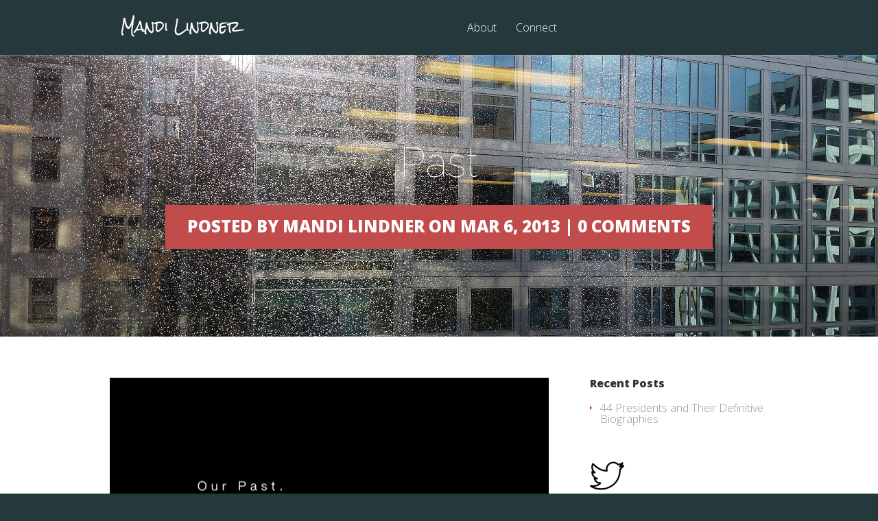

--- FILE ---
content_type: text/html; charset=UTF-8
request_url: https://mandilindner.com/past/
body_size: 8366
content:
<!DOCTYPE html>
<!--[if IE 6]>
<html id="ie6" lang="en-US">
<![endif]-->
<!--[if IE 7]>
<html id="ie7" lang="en-US">
<![endif]-->
<!--[if IE 8]>
<html id="ie8" lang="en-US">
<![endif]-->
<!--[if !(IE 6) | !(IE 7) | !(IE 8)  ]><!-->
<html lang="en-US">
<!--<![endif]-->
<head>
	<meta charset="UTF-8" />
			
	<meta http-equiv="X-UA-Compatible" content="IE=edge">
	<link rel="pingback" href="https://mandilindner.com/xmlrpc.php" />

		<!--[if lt IE 9]>
	<script src="https://mandilindner.com/wp-content/themes/Vertex/js/html5.js" type="text/javascript"></script>
	<![endif]-->

	<script type="text/javascript">
		document.documentElement.className = 'js';
	</script>

	<script>var et_site_url='https://mandilindner.com';var et_post_id='418';function et_core_page_resource_fallback(a,b){"undefined"===typeof b&&(b=a.sheet.cssRules&&0===a.sheet.cssRules.length);b&&(a.onerror=null,a.onload=null,a.href?a.href=et_site_url+"/?et_core_page_resource="+a.id+et_post_id:a.src&&(a.src=et_site_url+"/?et_core_page_resource="+a.id+et_post_id))}
</script><title>Past | Mandi Lindner</title>
<meta name='robots' content='max-image-preview:large' />
	<style>img:is([sizes="auto" i], [sizes^="auto," i]) { contain-intrinsic-size: 3000px 1500px }</style>
	<link rel='dns-prefetch' href='//stats.wp.com' />
<link rel='dns-prefetch' href='//fonts.googleapis.com' />
<link rel='dns-prefetch' href='//v0.wordpress.com' />
<link rel='dns-prefetch' href='//jetpack.wordpress.com' />
<link rel='dns-prefetch' href='//s0.wp.com' />
<link rel='dns-prefetch' href='//public-api.wordpress.com' />
<link rel='dns-prefetch' href='//0.gravatar.com' />
<link rel='dns-prefetch' href='//1.gravatar.com' />
<link rel='dns-prefetch' href='//2.gravatar.com' />
<link rel='preconnect' href='//i0.wp.com' />
<link rel="alternate" type="application/rss+xml" title="Mandi Lindner &raquo; Feed" href="https://mandilindner.com/feed/" />
<link rel="alternate" type="application/rss+xml" title="Mandi Lindner &raquo; Comments Feed" href="https://mandilindner.com/comments/feed/" />
<link rel="alternate" type="application/rss+xml" title="Mandi Lindner &raquo; Past Comments Feed" href="https://mandilindner.com/feed/?attachment_id=418" />
<script type="text/javascript">
/* <![CDATA[ */
window._wpemojiSettings = {"baseUrl":"https:\/\/s.w.org\/images\/core\/emoji\/15.0.3\/72x72\/","ext":".png","svgUrl":"https:\/\/s.w.org\/images\/core\/emoji\/15.0.3\/svg\/","svgExt":".svg","source":{"concatemoji":"https:\/\/mandilindner.com\/wp-includes\/js\/wp-emoji-release.min.js?ver=6.7.1"}};
/*! This file is auto-generated */
!function(i,n){var o,s,e;function c(e){try{var t={supportTests:e,timestamp:(new Date).valueOf()};sessionStorage.setItem(o,JSON.stringify(t))}catch(e){}}function p(e,t,n){e.clearRect(0,0,e.canvas.width,e.canvas.height),e.fillText(t,0,0);var t=new Uint32Array(e.getImageData(0,0,e.canvas.width,e.canvas.height).data),r=(e.clearRect(0,0,e.canvas.width,e.canvas.height),e.fillText(n,0,0),new Uint32Array(e.getImageData(0,0,e.canvas.width,e.canvas.height).data));return t.every(function(e,t){return e===r[t]})}function u(e,t,n){switch(t){case"flag":return n(e,"\ud83c\udff3\ufe0f\u200d\u26a7\ufe0f","\ud83c\udff3\ufe0f\u200b\u26a7\ufe0f")?!1:!n(e,"\ud83c\uddfa\ud83c\uddf3","\ud83c\uddfa\u200b\ud83c\uddf3")&&!n(e,"\ud83c\udff4\udb40\udc67\udb40\udc62\udb40\udc65\udb40\udc6e\udb40\udc67\udb40\udc7f","\ud83c\udff4\u200b\udb40\udc67\u200b\udb40\udc62\u200b\udb40\udc65\u200b\udb40\udc6e\u200b\udb40\udc67\u200b\udb40\udc7f");case"emoji":return!n(e,"\ud83d\udc26\u200d\u2b1b","\ud83d\udc26\u200b\u2b1b")}return!1}function f(e,t,n){var r="undefined"!=typeof WorkerGlobalScope&&self instanceof WorkerGlobalScope?new OffscreenCanvas(300,150):i.createElement("canvas"),a=r.getContext("2d",{willReadFrequently:!0}),o=(a.textBaseline="top",a.font="600 32px Arial",{});return e.forEach(function(e){o[e]=t(a,e,n)}),o}function t(e){var t=i.createElement("script");t.src=e,t.defer=!0,i.head.appendChild(t)}"undefined"!=typeof Promise&&(o="wpEmojiSettingsSupports",s=["flag","emoji"],n.supports={everything:!0,everythingExceptFlag:!0},e=new Promise(function(e){i.addEventListener("DOMContentLoaded",e,{once:!0})}),new Promise(function(t){var n=function(){try{var e=JSON.parse(sessionStorage.getItem(o));if("object"==typeof e&&"number"==typeof e.timestamp&&(new Date).valueOf()<e.timestamp+604800&&"object"==typeof e.supportTests)return e.supportTests}catch(e){}return null}();if(!n){if("undefined"!=typeof Worker&&"undefined"!=typeof OffscreenCanvas&&"undefined"!=typeof URL&&URL.createObjectURL&&"undefined"!=typeof Blob)try{var e="postMessage("+f.toString()+"("+[JSON.stringify(s),u.toString(),p.toString()].join(",")+"));",r=new Blob([e],{type:"text/javascript"}),a=new Worker(URL.createObjectURL(r),{name:"wpTestEmojiSupports"});return void(a.onmessage=function(e){c(n=e.data),a.terminate(),t(n)})}catch(e){}c(n=f(s,u,p))}t(n)}).then(function(e){for(var t in e)n.supports[t]=e[t],n.supports.everything=n.supports.everything&&n.supports[t],"flag"!==t&&(n.supports.everythingExceptFlag=n.supports.everythingExceptFlag&&n.supports[t]);n.supports.everythingExceptFlag=n.supports.everythingExceptFlag&&!n.supports.flag,n.DOMReady=!1,n.readyCallback=function(){n.DOMReady=!0}}).then(function(){return e}).then(function(){var e;n.supports.everything||(n.readyCallback(),(e=n.source||{}).concatemoji?t(e.concatemoji):e.wpemoji&&e.twemoji&&(t(e.twemoji),t(e.wpemoji)))}))}((window,document),window._wpemojiSettings);
/* ]]> */
</script>
<meta content="Vertex v.1.8.16" name="generator"/><style id='wp-emoji-styles-inline-css' type='text/css'>

	img.wp-smiley, img.emoji {
		display: inline !important;
		border: none !important;
		box-shadow: none !important;
		height: 1em !important;
		width: 1em !important;
		margin: 0 0.07em !important;
		vertical-align: -0.1em !important;
		background: none !important;
		padding: 0 !important;
	}
</style>
<link rel='stylesheet' id='wp-block-library-css' href='https://mandilindner.com/wp-includes/css/dist/block-library/style.min.css?ver=6.7.1' type='text/css' media='all' />
<link rel='stylesheet' id='mediaelement-css' href='https://mandilindner.com/wp-includes/js/mediaelement/mediaelementplayer-legacy.min.css?ver=4.2.17' type='text/css' media='all' />
<link rel='stylesheet' id='wp-mediaelement-css' href='https://mandilindner.com/wp-includes/js/mediaelement/wp-mediaelement.min.css?ver=6.7.1' type='text/css' media='all' />
<style id='jetpack-sharing-buttons-style-inline-css' type='text/css'>
.jetpack-sharing-buttons__services-list{display:flex;flex-direction:row;flex-wrap:wrap;gap:0;list-style-type:none;margin:5px;padding:0}.jetpack-sharing-buttons__services-list.has-small-icon-size{font-size:12px}.jetpack-sharing-buttons__services-list.has-normal-icon-size{font-size:16px}.jetpack-sharing-buttons__services-list.has-large-icon-size{font-size:24px}.jetpack-sharing-buttons__services-list.has-huge-icon-size{font-size:36px}@media print{.jetpack-sharing-buttons__services-list{display:none!important}}.editor-styles-wrapper .wp-block-jetpack-sharing-buttons{gap:0;padding-inline-start:0}ul.jetpack-sharing-buttons__services-list.has-background{padding:1.25em 2.375em}
</style>
<style id='classic-theme-styles-inline-css' type='text/css'>
/*! This file is auto-generated */
.wp-block-button__link{color:#fff;background-color:#32373c;border-radius:9999px;box-shadow:none;text-decoration:none;padding:calc(.667em + 2px) calc(1.333em + 2px);font-size:1.125em}.wp-block-file__button{background:#32373c;color:#fff;text-decoration:none}
</style>
<style id='global-styles-inline-css' type='text/css'>
:root{--wp--preset--aspect-ratio--square: 1;--wp--preset--aspect-ratio--4-3: 4/3;--wp--preset--aspect-ratio--3-4: 3/4;--wp--preset--aspect-ratio--3-2: 3/2;--wp--preset--aspect-ratio--2-3: 2/3;--wp--preset--aspect-ratio--16-9: 16/9;--wp--preset--aspect-ratio--9-16: 9/16;--wp--preset--color--black: #000000;--wp--preset--color--cyan-bluish-gray: #abb8c3;--wp--preset--color--white: #ffffff;--wp--preset--color--pale-pink: #f78da7;--wp--preset--color--vivid-red: #cf2e2e;--wp--preset--color--luminous-vivid-orange: #ff6900;--wp--preset--color--luminous-vivid-amber: #fcb900;--wp--preset--color--light-green-cyan: #7bdcb5;--wp--preset--color--vivid-green-cyan: #00d084;--wp--preset--color--pale-cyan-blue: #8ed1fc;--wp--preset--color--vivid-cyan-blue: #0693e3;--wp--preset--color--vivid-purple: #9b51e0;--wp--preset--gradient--vivid-cyan-blue-to-vivid-purple: linear-gradient(135deg,rgba(6,147,227,1) 0%,rgb(155,81,224) 100%);--wp--preset--gradient--light-green-cyan-to-vivid-green-cyan: linear-gradient(135deg,rgb(122,220,180) 0%,rgb(0,208,130) 100%);--wp--preset--gradient--luminous-vivid-amber-to-luminous-vivid-orange: linear-gradient(135deg,rgba(252,185,0,1) 0%,rgba(255,105,0,1) 100%);--wp--preset--gradient--luminous-vivid-orange-to-vivid-red: linear-gradient(135deg,rgba(255,105,0,1) 0%,rgb(207,46,46) 100%);--wp--preset--gradient--very-light-gray-to-cyan-bluish-gray: linear-gradient(135deg,rgb(238,238,238) 0%,rgb(169,184,195) 100%);--wp--preset--gradient--cool-to-warm-spectrum: linear-gradient(135deg,rgb(74,234,220) 0%,rgb(151,120,209) 20%,rgb(207,42,186) 40%,rgb(238,44,130) 60%,rgb(251,105,98) 80%,rgb(254,248,76) 100%);--wp--preset--gradient--blush-light-purple: linear-gradient(135deg,rgb(255,206,236) 0%,rgb(152,150,240) 100%);--wp--preset--gradient--blush-bordeaux: linear-gradient(135deg,rgb(254,205,165) 0%,rgb(254,45,45) 50%,rgb(107,0,62) 100%);--wp--preset--gradient--luminous-dusk: linear-gradient(135deg,rgb(255,203,112) 0%,rgb(199,81,192) 50%,rgb(65,88,208) 100%);--wp--preset--gradient--pale-ocean: linear-gradient(135deg,rgb(255,245,203) 0%,rgb(182,227,212) 50%,rgb(51,167,181) 100%);--wp--preset--gradient--electric-grass: linear-gradient(135deg,rgb(202,248,128) 0%,rgb(113,206,126) 100%);--wp--preset--gradient--midnight: linear-gradient(135deg,rgb(2,3,129) 0%,rgb(40,116,252) 100%);--wp--preset--font-size--small: 13px;--wp--preset--font-size--medium: 20px;--wp--preset--font-size--large: 36px;--wp--preset--font-size--x-large: 42px;--wp--preset--spacing--20: 0.44rem;--wp--preset--spacing--30: 0.67rem;--wp--preset--spacing--40: 1rem;--wp--preset--spacing--50: 1.5rem;--wp--preset--spacing--60: 2.25rem;--wp--preset--spacing--70: 3.38rem;--wp--preset--spacing--80: 5.06rem;--wp--preset--shadow--natural: 6px 6px 9px rgba(0, 0, 0, 0.2);--wp--preset--shadow--deep: 12px 12px 50px rgba(0, 0, 0, 0.4);--wp--preset--shadow--sharp: 6px 6px 0px rgba(0, 0, 0, 0.2);--wp--preset--shadow--outlined: 6px 6px 0px -3px rgba(255, 255, 255, 1), 6px 6px rgba(0, 0, 0, 1);--wp--preset--shadow--crisp: 6px 6px 0px rgba(0, 0, 0, 1);}:where(.is-layout-flex){gap: 0.5em;}:where(.is-layout-grid){gap: 0.5em;}body .is-layout-flex{display: flex;}.is-layout-flex{flex-wrap: wrap;align-items: center;}.is-layout-flex > :is(*, div){margin: 0;}body .is-layout-grid{display: grid;}.is-layout-grid > :is(*, div){margin: 0;}:where(.wp-block-columns.is-layout-flex){gap: 2em;}:where(.wp-block-columns.is-layout-grid){gap: 2em;}:where(.wp-block-post-template.is-layout-flex){gap: 1.25em;}:where(.wp-block-post-template.is-layout-grid){gap: 1.25em;}.has-black-color{color: var(--wp--preset--color--black) !important;}.has-cyan-bluish-gray-color{color: var(--wp--preset--color--cyan-bluish-gray) !important;}.has-white-color{color: var(--wp--preset--color--white) !important;}.has-pale-pink-color{color: var(--wp--preset--color--pale-pink) !important;}.has-vivid-red-color{color: var(--wp--preset--color--vivid-red) !important;}.has-luminous-vivid-orange-color{color: var(--wp--preset--color--luminous-vivid-orange) !important;}.has-luminous-vivid-amber-color{color: var(--wp--preset--color--luminous-vivid-amber) !important;}.has-light-green-cyan-color{color: var(--wp--preset--color--light-green-cyan) !important;}.has-vivid-green-cyan-color{color: var(--wp--preset--color--vivid-green-cyan) !important;}.has-pale-cyan-blue-color{color: var(--wp--preset--color--pale-cyan-blue) !important;}.has-vivid-cyan-blue-color{color: var(--wp--preset--color--vivid-cyan-blue) !important;}.has-vivid-purple-color{color: var(--wp--preset--color--vivid-purple) !important;}.has-black-background-color{background-color: var(--wp--preset--color--black) !important;}.has-cyan-bluish-gray-background-color{background-color: var(--wp--preset--color--cyan-bluish-gray) !important;}.has-white-background-color{background-color: var(--wp--preset--color--white) !important;}.has-pale-pink-background-color{background-color: var(--wp--preset--color--pale-pink) !important;}.has-vivid-red-background-color{background-color: var(--wp--preset--color--vivid-red) !important;}.has-luminous-vivid-orange-background-color{background-color: var(--wp--preset--color--luminous-vivid-orange) !important;}.has-luminous-vivid-amber-background-color{background-color: var(--wp--preset--color--luminous-vivid-amber) !important;}.has-light-green-cyan-background-color{background-color: var(--wp--preset--color--light-green-cyan) !important;}.has-vivid-green-cyan-background-color{background-color: var(--wp--preset--color--vivid-green-cyan) !important;}.has-pale-cyan-blue-background-color{background-color: var(--wp--preset--color--pale-cyan-blue) !important;}.has-vivid-cyan-blue-background-color{background-color: var(--wp--preset--color--vivid-cyan-blue) !important;}.has-vivid-purple-background-color{background-color: var(--wp--preset--color--vivid-purple) !important;}.has-black-border-color{border-color: var(--wp--preset--color--black) !important;}.has-cyan-bluish-gray-border-color{border-color: var(--wp--preset--color--cyan-bluish-gray) !important;}.has-white-border-color{border-color: var(--wp--preset--color--white) !important;}.has-pale-pink-border-color{border-color: var(--wp--preset--color--pale-pink) !important;}.has-vivid-red-border-color{border-color: var(--wp--preset--color--vivid-red) !important;}.has-luminous-vivid-orange-border-color{border-color: var(--wp--preset--color--luminous-vivid-orange) !important;}.has-luminous-vivid-amber-border-color{border-color: var(--wp--preset--color--luminous-vivid-amber) !important;}.has-light-green-cyan-border-color{border-color: var(--wp--preset--color--light-green-cyan) !important;}.has-vivid-green-cyan-border-color{border-color: var(--wp--preset--color--vivid-green-cyan) !important;}.has-pale-cyan-blue-border-color{border-color: var(--wp--preset--color--pale-cyan-blue) !important;}.has-vivid-cyan-blue-border-color{border-color: var(--wp--preset--color--vivid-cyan-blue) !important;}.has-vivid-purple-border-color{border-color: var(--wp--preset--color--vivid-purple) !important;}.has-vivid-cyan-blue-to-vivid-purple-gradient-background{background: var(--wp--preset--gradient--vivid-cyan-blue-to-vivid-purple) !important;}.has-light-green-cyan-to-vivid-green-cyan-gradient-background{background: var(--wp--preset--gradient--light-green-cyan-to-vivid-green-cyan) !important;}.has-luminous-vivid-amber-to-luminous-vivid-orange-gradient-background{background: var(--wp--preset--gradient--luminous-vivid-amber-to-luminous-vivid-orange) !important;}.has-luminous-vivid-orange-to-vivid-red-gradient-background{background: var(--wp--preset--gradient--luminous-vivid-orange-to-vivid-red) !important;}.has-very-light-gray-to-cyan-bluish-gray-gradient-background{background: var(--wp--preset--gradient--very-light-gray-to-cyan-bluish-gray) !important;}.has-cool-to-warm-spectrum-gradient-background{background: var(--wp--preset--gradient--cool-to-warm-spectrum) !important;}.has-blush-light-purple-gradient-background{background: var(--wp--preset--gradient--blush-light-purple) !important;}.has-blush-bordeaux-gradient-background{background: var(--wp--preset--gradient--blush-bordeaux) !important;}.has-luminous-dusk-gradient-background{background: var(--wp--preset--gradient--luminous-dusk) !important;}.has-pale-ocean-gradient-background{background: var(--wp--preset--gradient--pale-ocean) !important;}.has-electric-grass-gradient-background{background: var(--wp--preset--gradient--electric-grass) !important;}.has-midnight-gradient-background{background: var(--wp--preset--gradient--midnight) !important;}.has-small-font-size{font-size: var(--wp--preset--font-size--small) !important;}.has-medium-font-size{font-size: var(--wp--preset--font-size--medium) !important;}.has-large-font-size{font-size: var(--wp--preset--font-size--large) !important;}.has-x-large-font-size{font-size: var(--wp--preset--font-size--x-large) !important;}
:where(.wp-block-post-template.is-layout-flex){gap: 1.25em;}:where(.wp-block-post-template.is-layout-grid){gap: 1.25em;}
:where(.wp-block-columns.is-layout-flex){gap: 2em;}:where(.wp-block-columns.is-layout-grid){gap: 2em;}
:root :where(.wp-block-pullquote){font-size: 1.5em;line-height: 1.6;}
</style>
<link rel='stylesheet' id='vertex-fonts-css' href='https://fonts.googleapis.com/css?family=Open+Sans:300italic,400italic,700italic,800italic,400,300,700,800|Raleway:400,200,100,500,700,800&#038;subset=latin,latin-ext' type='text/css' media='all' />
<link rel='stylesheet' id='vertex-style-css' href='https://mandilindner.com/wp-content/themes/Vertex/style.css?ver=6.7.1' type='text/css' media='all' />
<link rel='stylesheet' id='et-shortcodes-css-css' href='https://mandilindner.com/wp-content/themes/Vertex/epanel/shortcodes/css/shortcodes-legacy.css?ver=1.8.16' type='text/css' media='all' />
<link rel='stylesheet' id='et-shortcodes-responsive-css-css' href='https://mandilindner.com/wp-content/themes/Vertex/epanel/shortcodes/css/shortcodes_responsive.css?ver=1.8.16' type='text/css' media='all' />
<link rel='stylesheet' id='magnific_popup-css' href='https://mandilindner.com/wp-content/themes/Vertex/includes/page_templates/js/magnific_popup/magnific_popup.css?ver=1.3.4' type='text/css' media='screen' />
<link rel='stylesheet' id='et_page_templates-css' href='https://mandilindner.com/wp-content/themes/Vertex/includes/page_templates/page_templates.css?ver=1.8' type='text/css' media='screen' />
<script type="text/javascript" src="https://mandilindner.com/wp-includes/js/jquery/jquery.min.js?ver=3.7.1" id="jquery-core-js"></script>
<script type="text/javascript" src="https://mandilindner.com/wp-includes/js/jquery/jquery-migrate.min.js?ver=3.4.1" id="jquery-migrate-js"></script>
<link rel="https://api.w.org/" href="https://mandilindner.com/wp-json/" /><link rel="alternate" title="JSON" type="application/json" href="https://mandilindner.com/wp-json/wp/v2/media/418" /><link rel="EditURI" type="application/rsd+xml" title="RSD" href="https://mandilindner.com/xmlrpc.php?rsd" />
<meta name="generator" content="WordPress 6.7.1" />
<link rel='shortlink' href='https://wp.me/a8oPaG-6K' />
<link rel="alternate" title="oEmbed (JSON)" type="application/json+oembed" href="https://mandilindner.com/wp-json/oembed/1.0/embed?url=https%3A%2F%2Fmandilindner.com%2Fpast%2F" />
<link rel="alternate" title="oEmbed (XML)" type="text/xml+oembed" href="https://mandilindner.com/wp-json/oembed/1.0/embed?url=https%3A%2F%2Fmandilindner.com%2Fpast%2F&#038;format=xml" />
	<style>img#wpstats{display:none}</style>
		<meta name="viewport" content="width=device-width, initial-scale=1.0, maximum-scale=1.0, user-scalable=0" />	<style>
		#top-area, #pre-footer { background-image: url(http://mandilindner.com/wp-content/uploads/2017/02/Header-1.jpg); }
	</style>
	<style>
		a { color: #4bb6f5; }

		body { color: #959494; }

		body, #top-menu, a.action-button, .skills li, .nav li ul, .et_mobile_menu, .description h2, .alt-description h2 { background-color: #25383b; }

		.tagline, .et-zoom, a.more, .skill-amount, .description p.meta-info, .alt-description p.meta-info, #content-area .wp-pagenavi span.current, #content-area .wp-pagenavi a:hover, .comment-reply-link, .form-submit #submit { background-color: #c24c4c; }
		.footer-widget li:before, .widget li:before { border-left-color: #c24c4c; }

		#top-menu a, .et_mobile_menu a { color: #ffffff; }

		#top-menu li.current-menu-item > a, .et_mobile_menu li.current-menu-item > a { color: #ffffff; }

		</style>
<link rel="preload" href="https://mandilindner.com/wp-content/themes/Vertex/core/admin/fonts/modules.ttf" as="font" crossorigin="anonymous">
<!-- Jetpack Open Graph Tags -->
<meta property="og:type" content="article" />
<meta property="og:title" content="Past" />
<meta property="og:url" content="https://mandilindner.com/past/" />
<meta property="og:description" content="Visit the post for more." />
<meta property="article:published_time" content="2013-03-07T02:05:06+00:00" />
<meta property="article:modified_time" content="2013-03-07T02:05:06+00:00" />
<meta property="og:site_name" content="Mandi Lindner" />
<meta property="og:image" content="https://mandilindner.com/wp-content/uploads/2013/03/Past.png" />
<meta property="og:image:alt" content="" />
<meta property="og:locale" content="en_US" />
<meta name="twitter:text:title" content="Past" />
<meta name="twitter:image" content="https://i0.wp.com/mandilindner.com/wp-content/uploads/2013/03/Past.png?fit=640%2C390&#038;ssl=1&#038;w=640" />
<meta name="twitter:card" content="summary_large_image" />
<meta name="twitter:description" content="Visit the post for more." />

<!-- End Jetpack Open Graph Tags -->
<script>
  (function(i,s,o,g,r,a,m){i['GoogleAnalyticsObject']=r;i[r]=i[r]||function(){
  (i[r].q=i[r].q||[]).push(arguments)},i[r].l=1*new Date();a=s.createElement(o),
  m=s.getElementsByTagName(o)[0];a.async=1;a.src=g;m.parentNode.insertBefore(a,m)
  })(window,document,'script','https://www.google-analytics.com/analytics.js','ga');

  ga('create', 'UA-32316031-2', 'auto');
  ga('send', 'pageview');

</script></head>
<body class="attachment attachment-template-default single single-attachment postid-418 attachmentid-418 attachment-png et-scroll-animations et_includes_sidebar">
	<header id="main-header">
		<div id="top-menu">
			<div class="container clearfix">

				<div id="et-logo">
				<a href="https://mandilindner.com/"><img src="http://mandilindner.com/wp-content/uploads/2017/02/logo2-e1487125393588.png" alt="Mandi Lindner" /></a>				</div>

				<nav>
				<ul id="menu-main-menu" class="nav"><li id="menu-item-1344" class="menu-item menu-item-type-post_type menu-item-object-page menu-item-1344"><a href="https://mandilindner.com/about-2/">About</a></li>
<li id="menu-item-1082" class="menu-item menu-item-type-post_type menu-item-object-page menu-item-1082"><a href="https://mandilindner.com/contact-2/">Connect</a></li>
</ul>				</nav>

				<div id="et_mobile_nav_menu"><a href="#" class="mobile_nav closed"><span class="desktop-text">Navigation Menu</span><span class="mobile-text">Menu</span><span class="et_mobile_arrow"></span></a></div>			</div> <!-- .container -->
		</div> <!-- #top-menu -->

		<div id="top-area" class="et-animation">
			<div class="container clearfix">

							<h1 class="title">Past</h1>
			
							<p class="tagline">Posted By Mandi Lindner on Mar 6, 2013 | 0 comments</p>
			
				<br />

							</div> <!-- .container -->
		</div> <!-- #top-area -->
	</header> <!-- #main-header -->
<div id="content-area">
	<div class="container clearfix">
		<div id="main-area">

			
			<article id="post-418" class="image-attachment post-418 attachment type-attachment status-inherit hentry">
				<div class="entry-attachment">
					<div class="attachment">
						<a href="https://mandilindner.com/mandilindner/" title="Past" rel="attachment"><img width="640" height="390" src="https://i0.wp.com/mandilindner.com/wp-content/uploads/2013/03/Past.png?fit=640%2C390&amp;ssl=1" class="attachment-960x960 size-960x960" alt="" decoding="async" fetchpriority="high" srcset="https://i0.wp.com/mandilindner.com/wp-content/uploads/2013/03/Past.png?w=640&amp;ssl=1 640w, https://i0.wp.com/mandilindner.com/wp-content/uploads/2013/03/Past.png?resize=300%2C183&amp;ssl=1 300w" sizes="(max-width: 640px) 100vw, 640px" data-attachment-id="418" data-permalink="https://mandilindner.com/past/" data-orig-file="https://i0.wp.com/mandilindner.com/wp-content/uploads/2013/03/Past.png?fit=640%2C390&amp;ssl=1" data-orig-size="640,390" data-comments-opened="1" data-image-meta="{&quot;aperture&quot;:&quot;0&quot;,&quot;credit&quot;:&quot;&quot;,&quot;camera&quot;:&quot;&quot;,&quot;caption&quot;:&quot;&quot;,&quot;created_timestamp&quot;:&quot;0&quot;,&quot;copyright&quot;:&quot;&quot;,&quot;focal_length&quot;:&quot;0&quot;,&quot;iso&quot;:&quot;0&quot;,&quot;shutter_speed&quot;:&quot;0&quot;,&quot;title&quot;:&quot;&quot;,&quot;orientation&quot;:&quot;0&quot;}" data-image-title="Past" data-image-description="" data-image-caption="" data-medium-file="https://i0.wp.com/mandilindner.com/wp-content/uploads/2013/03/Past.png?fit=300%2C183&amp;ssl=1" data-large-file="https://i0.wp.com/mandilindner.com/wp-content/uploads/2013/03/Past.png?fit=640%2C390&amp;ssl=1" /></a>

											</div><!-- .attachment -->

				</div><!-- .entry-attachment -->

				<div id="image-navigation" class="navigation clearfix">
					<span class="previous-image"><a href='https://mandilindner.com/intro/'>&larr; Previous</a></span>
					<span class="next-image"><a href='https://mandilindner.com/mandilindner/'>Next &rarr;</a></span>
				</div><!-- #image-navigation -->

				<div class="entry-description">
														</div><!-- .entry-description -->
			</article> <!-- .image-attachment -->

		</div> <!-- #main-area -->

			<div id="sidebar">
		
		<div id="recent-posts-2" class="widget widget_recent_entries">
		<h4 class="widgettitle">Recent Posts</h4>
		<ul>
											<li>
					<a href="https://mandilindner.com/44-presidents-and-their-definitive-biographies/">44 Presidents and Their Definitive Biographies</a>
									</li>
					</ul>

		</div> <!-- end .widget --><div id="media_image-3" class="widget widget_media_image"><a href="http://www.twitter.com/mandilindner"><img width="50" height="50" src="https://i0.wp.com/mandilindner.com/wp-content/uploads/2018/10/socialmedia_3-e1539654304471.png?fit=50%2C50&amp;ssl=1" class="image wp-image-1532  attachment-50x50 size-50x50" alt="" style="max-width: 100%; height: auto;" decoding="async" data-attachment-id="1532" data-permalink="https://mandilindner.com/contact-2/socialmedia_3/" data-orig-file="https://i0.wp.com/mandilindner.com/wp-content/uploads/2018/10/socialmedia_3-e1539654304471.png?fit=128%2C128&amp;ssl=1" data-orig-size="128,128" data-comments-opened="1" data-image-meta="{&quot;aperture&quot;:&quot;0&quot;,&quot;credit&quot;:&quot;&quot;,&quot;camera&quot;:&quot;&quot;,&quot;caption&quot;:&quot;&quot;,&quot;created_timestamp&quot;:&quot;0&quot;,&quot;copyright&quot;:&quot;&quot;,&quot;focal_length&quot;:&quot;0&quot;,&quot;iso&quot;:&quot;0&quot;,&quot;shutter_speed&quot;:&quot;0&quot;,&quot;title&quot;:&quot;&quot;,&quot;orientation&quot;:&quot;0&quot;}" data-image-title="socialmedia_3" data-image-description="" data-image-caption="" data-medium-file="https://i0.wp.com/mandilindner.com/wp-content/uploads/2018/10/socialmedia_3-e1539654304471.png?fit=400%2C400&amp;ssl=1" data-large-file="https://i0.wp.com/mandilindner.com/wp-content/uploads/2018/10/socialmedia_3-e1539654304471.png?fit=128%2C128&amp;ssl=1" /></a></div> <!-- end .widget --><div id="media_image-4" class="widget widget_media_image"><a href="http://www.linkedin.com/in/mandilindner"><img width="50" height="50" src="https://i0.wp.com/mandilindner.com/wp-content/uploads/2018/10/socialmedia_2-e1539654324994.png?fit=50%2C50&amp;ssl=1" class="image wp-image-1531  attachment-50x50 size-50x50" alt="" style="max-width: 100%; height: auto;" decoding="async" data-attachment-id="1531" data-permalink="https://mandilindner.com/contact-2/socialmedia_2/" data-orig-file="https://i0.wp.com/mandilindner.com/wp-content/uploads/2018/10/socialmedia_2-e1539654324994.png?fit=128%2C128&amp;ssl=1" data-orig-size="128,128" data-comments-opened="1" data-image-meta="{&quot;aperture&quot;:&quot;0&quot;,&quot;credit&quot;:&quot;&quot;,&quot;camera&quot;:&quot;&quot;,&quot;caption&quot;:&quot;&quot;,&quot;created_timestamp&quot;:&quot;0&quot;,&quot;copyright&quot;:&quot;&quot;,&quot;focal_length&quot;:&quot;0&quot;,&quot;iso&quot;:&quot;0&quot;,&quot;shutter_speed&quot;:&quot;0&quot;,&quot;title&quot;:&quot;&quot;,&quot;orientation&quot;:&quot;0&quot;}" data-image-title="socialmedia_2" data-image-description="" data-image-caption="" data-medium-file="https://i0.wp.com/mandilindner.com/wp-content/uploads/2018/10/socialmedia_2-e1539654324994.png?fit=400%2C400&amp;ssl=1" data-large-file="https://i0.wp.com/mandilindner.com/wp-content/uploads/2018/10/socialmedia_2-e1539654324994.png?fit=128%2C128&amp;ssl=1" /></a></div> <!-- end .widget --><div id="media_image-2" class="widget widget_media_image"><a href="http://www.instagram.com/mandilindner"><img width="50" height="50" src="https://i0.wp.com/mandilindner.com/wp-content/uploads/2018/10/instagram-social-outlined-logo-e1539654359682.png?fit=50%2C50&amp;ssl=1" class="image wp-image-1515  attachment-50x50 size-50x50" alt="" style="max-width: 100%; height: auto;" decoding="async" loading="lazy" data-attachment-id="1515" data-permalink="https://mandilindner.com/contact-2/instagram-social-outlined-logo/" data-orig-file="https://i0.wp.com/mandilindner.com/wp-content/uploads/2018/10/instagram-social-outlined-logo-e1539654359682.png?fit=128%2C128&amp;ssl=1" data-orig-size="128,128" data-comments-opened="1" data-image-meta="{&quot;aperture&quot;:&quot;0&quot;,&quot;credit&quot;:&quot;&quot;,&quot;camera&quot;:&quot;&quot;,&quot;caption&quot;:&quot;&quot;,&quot;created_timestamp&quot;:&quot;0&quot;,&quot;copyright&quot;:&quot;&quot;,&quot;focal_length&quot;:&quot;0&quot;,&quot;iso&quot;:&quot;0&quot;,&quot;shutter_speed&quot;:&quot;0&quot;,&quot;title&quot;:&quot;&quot;,&quot;orientation&quot;:&quot;0&quot;}" data-image-title="instagram-social-outlined-logo" data-image-description="" data-image-caption="" data-medium-file="https://i0.wp.com/mandilindner.com/wp-content/uploads/2018/10/instagram-social-outlined-logo-e1539654359682.png?fit=400%2C400&amp;ssl=1" data-large-file="https://i0.wp.com/mandilindner.com/wp-content/uploads/2018/10/instagram-social-outlined-logo-e1539654359682.png?fit=128%2C128&amp;ssl=1" /></a></div> <!-- end .widget -->	</div> <!-- end #sidebar -->
	</div> <!-- .container -->
</div> <!-- #content-area -->


	<footer id="main-footer">
		<div class="container">
			
<div id="footer-widgets" class="clearfix">
<div class="footer-widget"><div id="aboutmewidget-3" class="fwidget widget_aboutmewidget"><h4 class="widgettitle">@2022</h4>		<div class="clearfix">
			<img src="" id="about-image" alt="" />
			Haudenosaunee (Onyota'a:ka) | Writer | Digital Storyteller | World Traveler | Citizen Diplomat | Aspiring Runner | Admitted Beer Snob		</div> <!-- end about me section -->
	</div> <!-- end .fwidget --></div> <!-- end .footer-widget --><div class="footer-widget"><div id="block-2" class="fwidget widget_block">
<div class="wp-block-buttons is-layout-flex wp-block-buttons-is-layout-flex"></div>
</div> <!-- end .fwidget --><div id="block-3" class="fwidget widget_block">
<h2 class="has-text-align-center wp-block-heading"><a href="https://mandilindner.com/work/" data-type="URL" data-id="https://mandilindner.com/work/" target="_blank" rel="noreferrer noopener">My Work</a></h2>
</div> <!-- end .fwidget --></div> <!-- end .footer-widget --><div class="footer-widget last"><div id="wpcom_social_media_icons_widget-2" class="fwidget widget_wpcom_social_media_icons_widget"><h4 class="widgettitle">Find me online:</h4><ul><li><a href="https://www.facebook.com/MandiLindnerDotCom/" class="genericon genericon-facebook" target="_blank"><span class="screen-reader-text">View MandiLindnerDotCom&#8217;s profile on Facebook</span></a></li><li><a href="https://twitter.com/mandilindner/" class="genericon genericon-twitter" target="_blank"><span class="screen-reader-text">View mandilindner&#8217;s profile on Twitter</span></a></li><li><a href="https://www.instagram.com/mandilindner/" class="genericon genericon-instagram" target="_blank"><span class="screen-reader-text">View mandilindner&#8217;s profile on Instagram</span></a></li><li><a href="https://www.linkedin.com/in/mandilindner/" class="genericon genericon-linkedin" target="_blank"><span class="screen-reader-text">View mandilindner&#8217;s profile on LinkedIn</span></a></li><li><a href="https://www.flickr.com/photos/msquarter/" class="genericon genericon-flickr" target="_blank"><span class="screen-reader-text">View msquarter&#8217;s profile on Flickr</span></a></li></ul></div> <!-- end .fwidget --><div id="customlogowidget-3" class="fwidget widget_customlogowidget">	<p id="footer-logo"><img src="http://mandilindner.com/wp-content/uploads/2017/02/logo2-e1487125393588.png" alt="Mandi Lindner" /></p>
	<p></p>
</div> <!-- end .fwidget --></div> <!-- end .footer-widget --></div> <!-- #footer-widgets -->
			<p id="footer-info">Designed by <a href="http://www.elegantthemes.com" title="Premium WordPress Themes">Elegant Themes</a> | Powered by <a href="http://www.wordpress.org">WordPress</a></p>
		</div> <!-- .container -->
	</footer> <!-- #main-footer -->

	<link rel='stylesheet' id='genericons-css' href='https://mandilindner.com/wp-content/plugins/jetpack/_inc/genericons/genericons/genericons.css?ver=3.1' type='text/css' media='all' />
<link rel='stylesheet' id='jetpack_social_media_icons_widget-css' href='https://mandilindner.com/wp-content/plugins/jetpack/modules/widgets/social-media-icons/style.css?ver=20150602' type='text/css' media='all' />
<script type="text/javascript" src="https://mandilindner.com/wp-includes/js/comment-reply.min.js?ver=6.7.1" id="comment-reply-js" async="async" data-wp-strategy="async"></script>
<script type="text/javascript" src="https://mandilindner.com/wp-content/themes/Vertex/js/superfish.min.js?ver=1.0" id="superfish-js"></script>
<script type="text/javascript" src="https://mandilindner.com/wp-content/themes/Vertex/js/waypoints.min.js?ver=1.0" id="waypoints-js"></script>
<script type="text/javascript" id="vertex-custom-script-js-extra">
/* <![CDATA[ */
var et_custom = {"mobile_nav_text":"Navigation Menu"};
/* ]]> */
</script>
<script type="text/javascript" src="https://mandilindner.com/wp-content/themes/Vertex/js/custom.js?ver=1.0" id="vertex-custom-script-js"></script>
<script type="text/javascript" src="https://mandilindner.com/wp-content/themes/Vertex/core/admin/js/common.js?ver=4.7.4" id="et-core-common-js"></script>
<script type="text/javascript" src="https://stats.wp.com/e-202603.js" id="jetpack-stats-js" data-wp-strategy="defer"></script>
<script type="text/javascript" id="jetpack-stats-js-after">
/* <![CDATA[ */
_stq = window._stq || [];
_stq.push([ "view", JSON.parse("{\"v\":\"ext\",\"blog\":\"124127266\",\"post\":\"418\",\"tz\":\"-5\",\"srv\":\"mandilindner.com\",\"j\":\"1:14.1\"}") ]);
_stq.push([ "clickTrackerInit", "124127266", "418" ]);
/* ]]> */
</script>
<script type="text/javascript" src="https://mandilindner.com/wp-content/themes/Vertex/includes/page_templates/js/jquery.easing-1.3.pack.js?ver=1.3.4" id="easing-js"></script>
<script type="text/javascript" src="https://mandilindner.com/wp-content/themes/Vertex/includes/page_templates/js/magnific_popup/jquery.magnific-popup.js?ver=1.3.4" id="magnific_popup-js"></script>
<script type="text/javascript" id="et-ptemplates-frontend-js-extra">
/* <![CDATA[ */
var et_ptemplates_strings = {"captcha":"Captcha","fill":"Fill","field":"field","invalid":"Invalid email"};
/* ]]> */
</script>
<script type="text/javascript" src="https://mandilindner.com/wp-content/themes/Vertex/includes/page_templates/js/et-ptemplates-frontend.js?ver=1.1" id="et-ptemplates-frontend-js"></script>
</body>
</html>

--- FILE ---
content_type: text/plain
request_url: https://www.google-analytics.com/j/collect?v=1&_v=j102&a=457347357&t=pageview&_s=1&dl=https%3A%2F%2Fmandilindner.com%2Fpast%2F&ul=en-us%40posix&dt=Past%20%7C%20Mandi%20Lindner&sr=1280x720&vp=1280x720&_u=IEBAAEABAAAAACAAI~&jid=947116414&gjid=957751348&cid=27213163.1768569598&tid=UA-32316031-2&_gid=337237379.1768569598&_r=1&_slc=1&z=579843524
body_size: -451
content:
2,cG-02N1JJWMPD